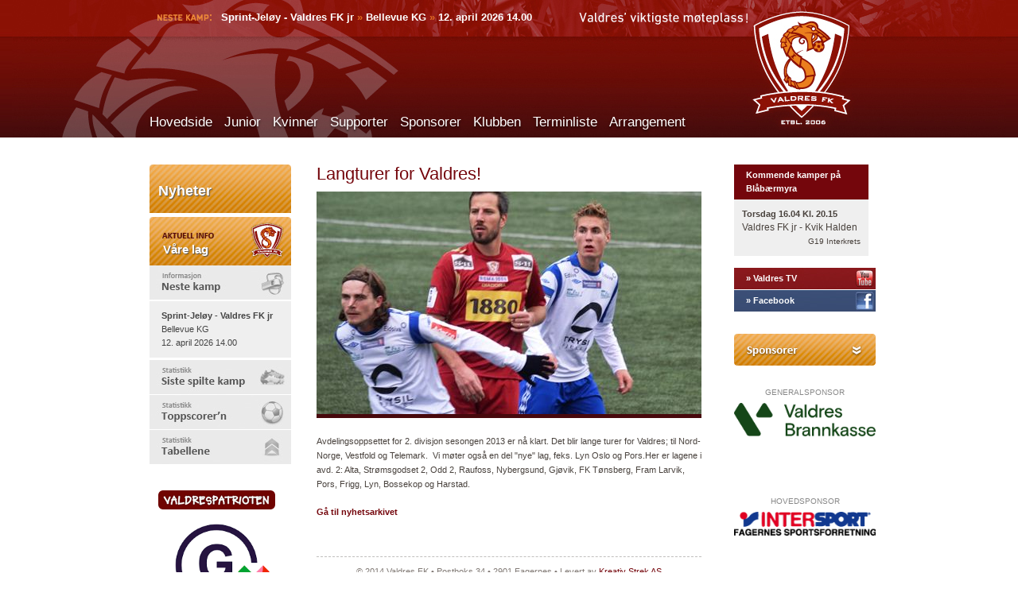

--- FILE ---
content_type: text/html; charset=utf-8
request_url: https://www.valdresfk.no/nyheter/2012/11/langturer-for-valdres!.aspx
body_size: 4194
content:

    
<!DOCTYPE html PUBLIC "-//W3C//DTD XHTML 1.0 Transitional//EN" "http://www.w3.org/TR/xhtml1/DTD/xhtml1-transitional.dtd">
<html xmlns="http://www.w3.org/1999/xhtml">
<head>
  <meta http-equiv="Content-Type" content="text/html; charset=UTF-8" />
        
        
        <meta name="generator" content="Kreativ Strek AS med kraften fra Umbraco" />
        <title>Valdres FK - Langturer for Valdres!</title>
        <link rel="stylesheet" media="screen" href="/css/stylesheet.css?1" />
  
        <!-- accordion -->
        <script type="text/javascript" src="/scripts/jquery-1.4.4.min.js"></script>
        <script type="text/javascript" src="/scripts/jquery-ui-1.8.8.custom.min.js"></script>

        
  
        <script>
            $(document).ready(function() {
            $("#accordion").accordion({ autoHeight: false, collapsible: true });
            $("#accordion").accordion();
              
            });
        </script>
  
        <script type="text/javascript" src="/scripts/jquery.cycle.all.latest.js"></script>
        <script type="text/javascript">
        $(document).ready(function() {
        $a = jQuery.noConflict();
        
            $a('.sponsorshow').cycle({
            fx: 'fade' // choose your transition type, ex: fade, scrollUp, shuffle, etc...
          });
        });
        </script>

  <script type="text/javascript">
    var sponsor = new Array();
    sponsor.push("/media/336163/valdres-gjensidige-brannkasse.png");
    sponsor.push("/media/264268/sparebank1.png");
    sponsor.push("/media/264035/fg-bygg-ditt-naturlige-valg.png");
    
    var gullSponsor = new Array();
    gullSponsor.push("/media/1176/intersport.gif");
    gullSponsor.push("/media/1214/valdres.gif");
    gullSponsor.push("/media/6664/elkjop_logo_ny.png"); 
    gullSponsor.push("/media/288723/kraftriket_valdres_rgb_outline-01.png");
    gullSponsor.push("/media/1161/diadora.gif");
    gullSponsor.push("/media/1199/reutra.gif");
    gullSponsor.push("/media/188328/autohuset-fagernes-logo.png");
    gullSponsor.push("/media/34666/hovliauto.gif");
    gullSponsor.push("/media/264014/arbkraft_valdres___kopi.png");
    gullSponsor.push("/media/263844/bilde1.png");
    gullSponsor.push("/media/282104/jvb.jpg");
    gullSponsor.push("/media/1220/valdresnhage.gif");
    gullSponsor.push("/media/264182/vnk___kopi.png");
    gullSponsor.push("/media/264219/bistandshuset.png");
    gullSponsor.push("/media/282141/eiksenteret.png");
      
    
    var current = 0;
    var currentGull = 0;
    
    function nesteSponsor(){
      current++;
      if(current < sponsor.length){
        document.sponsor.src = sponsor[current];
      }
      else{
        current = 0;
        document.sponsor.src = sponsor[current];
      }
    }
    
    function nesteGullSponsor(){
      currentGull++;
      if(currentGull < gullSponsor.length){
        document.gullsponsor.src = gullSponsor[currentGull];
      }
      else{
        currentGull = 0;
        document.gullsponsor.src = gullSponsor[currentGull];
      }
    }

    function startSponsorer(){
      document.sponsor.src = sponsor[current];
      document.gullsponsor.src = gullSponsor[currentGull];
      setInterval(nesteSponsor,2500);
      setInterval(nesteGullSponsor,2500);
    }
</script>

  <!-- Global site tag (gtag.js) - Google Analytics -->
<script async src="https://www.googletagmanager.com/gtag/js?id=UA-22424240-1"></script>
<script>
  window.dataLayer = window.dataLayer || [];
  function gtag(){dataLayer.push(arguments);}
  gtag('js', new Date());
  gtag('config', 'UA-22424240-1', { 'anonymize_ip': true });
  gtag('config', 'G-1BPQV4KEH0', { 'anonymize_ip': true });
</script>

  
</head>
<body onLoad="startSponsorer();">

  <div id="highslide-container"></div>

<div class="header" style="position: relative;">
    <div id="kamp">Sprint-Jeløy - Valdres FK jr <span class="raquo">&raquo;</span> Bellevue KG <span class="raquo">&raquo;</span> 12. april 2026 14.00</div>
     <div style="width: 920px; margin-left: auto; margin-right: auto;">
      <ul class="lv1">
  <li class=""><a href="/">Hovedside</a></li>
  <li class=""><a href="/junior.aspx">Junior</a></li>
  <li class=""><a href="/kvinner.aspx">Kvinner</a></li>
  <li class=""><a href="/supporter.aspx">Supporter</a></li>
  <li class=""><a href="/sponsorer.aspx">Sponsorer</a></li>
  <li class=""><a href="/klubben.aspx">Klubben</a></li>
  <li class=""><a href="/terminliste.aspx">Terminliste</a></li>
  <li class=""><a href="/arrangement.aspx">Arrangement</a></li>
</ul>
    </div>
    
</div>

<!--<a id="logo" href="default.asp"></a>-->
<div id="leftcol">
  

  <div style="display: block; clear: right; width: 178px; padding-bottom: 0px;">
    <div id="lheading" style="position: relative;">
      <div style="position: absolute; left: 11px; top: 25px;"><a class="linkSubmtittel" href="/nyheter.aspx"><span style="font-size: 18px; color: #ffffff; font-weight: bold; text-shadow: #555555 1px 1px 1px;">Nyheter</span></a></div>
      <img style="display: block; margin: 0px;" src="/images/coltopbcg.jpg" />
    </div>
    
  </div>
  <div style="clear: both; height: 5px;"></div>


  
  <div id="lheading"><img style="display: block; margin: 0px;" src="/images/leftcol_topic.jpg"><div style="position: absolute; left: 17px; top: 32px;"><span style="font-size: 15px; color: #ffffff; font-weight: bold; text-shadow: #555555 1px 1px 1px;">Våre lag</span></div>
</div>
<div id="accordion" style="background-color: #ffffff; border: 0px solid #efefef; padding: 0px; margin: 0px;"><a class="alink1" href="#"></a><div class="accDivWrapper">
    <div class="accDivInner">
      <div class="" style="margin-bottom: 1px; padding: 0px; background-color: #efefef; width: 178px;"><span style="padding: 10px; display: block;padding-left: 15px; color: #444444"><b>Sprint-Jeløy - Valdres FK jr</b><br>Bellevue KG<br>12. april 2026 14.00</span></div>
    </div>
  </div><a class="alink2" href="#"></a><div class="accDivWrapper">
    <div class="accDivInner">
      <div class="" style="margin-bottom: 1px; padding: 0px; background-color: #efefef; width: 178px;"><span style="padding: 10px; display: block; padding-left: 15px;"><b>Toten 1 - 4 Valdres FK jr</b><br>ØTIP</span></div>
    </div>
  </div><a class="alink3" href="#"></a><div class="accDivWrapper">
    <div class="accDivInner">
      <div class="" style="margin-bottom: 1px; padding: 0px; background-color: #efefef; width: 178px;"><span style="padding: 10px; display: block;padding-left: 15px;">Ola Bordewich Strøm: 19 mål<br>Viktor Rotevatn Dahlen: 17 mål<br>Mikkel Lysne Bellika: 14 mål<br></span></div>
    </div>
  </div><a class="alink4" href="#"></a><div class="accDivWrapper">
    <div class="accDivInner">
      <div class="" style="margin-bottom: 1px; padding: 0px; background-color: #efefef; width: 178px;"><span style="padding: 10px; display: block;padding-left: 15px;">
            » <a href="https://www.fotball.no/fotballdata/lag/tabell/?fiksId=46324" target="_blank">A-lag herrer</a><br>
          » <a href="https://www.fotball.no/fotballdata/lag/tabell/?fiksId=128725" target="_blank">A-lag damer</a><br>
          » <a href="https://www.fotball.no/fotballdata/lag/tabell/?fiksId=10162" target="_blank">Junior</a></span></div>
    </div>
  </div>
</div>
  
  <div style="margin-top: 20px;">
    <a class="patriot" href="/billetter/valdrespatriot.aspx"></a>
    <a class="grasrot" href="http://valdresfk.no/klubben/grasrotandel.aspx"></a>
    <a class="valdres" href="http://www.valdres.no" target="_blank"></a>
  </div>
    

  
</div>


  <div id="wrap">
    
  <div id="frontnyhet_stor" style="margin-bottom: 10px;" xmlns:fb="urn:facebook.com:xslt"><h2>Langturer for Valdres!</h2><img src="/ks/imageHandler.ashx?image=/media/4102/DSC_0954.JPG&amp;class=nyhetsbilde" style="border-bottom: 5px solid #47080c" /><div style="display: block; width: 450px; padding: 5px;"><script src="http://connect.facebook.net/nb_NO/all.js#xfbml=1"><!----></script><fb:like href="" show_faces="false" width="450" font="lucida grande"><!----></fb:like></div><div style="margin-top: 10px;">
<p>Avdelingsoppsettet for 2. divisjon sesongen 2013 er nå klart.
Det blir lange turer for Valdres; til Nord-Norge, Vestfold og
Telemark.&nbsp; Vi møter også en del "nye" lag, feks. Lyn Oslo og
Pors.Her er lagene i avd. 2: Alta, Strømsgodset 2, Odd 2, Raufoss,
Nybergsund, Gjøvik, FK Tønsberg, Fram Larvik, Pors, Frigg, Lyn,
Bossekop og Harstad.</p>
</div><p><a href="/nyhetsarkiv.aspx"><b>Gå til nyhetsarkivet</b></a></p></div>

  <div class="footer">&copy; 2014 Valdres FK &bull; Postboks 34 &bull; 2901 Fagernes &bull; Levert av <a href="http://www.kreativstrek.no">Kreativ Strek AS</a></div>
  </div>



<div id="rightcol">
  <!--<div id=""><a href="http://valdresfk.no/supporter/forum.aspx"><img border="0" style="display: block; margin: 0px;" src="/images/rightcol_topic.jpg" /></a></div>
  <div id="" style="display: block; width: 178px;">
    <span style="display: block; margin: 15px; margin-top: 8px; color: #555555; font-size: 11px;">
    
    </span></div>
  <a style="width: 148px; display: block; padding-left: 15px; padding-right: 15px; padding-top: 5px; padding-bottom: 5px; background-color: #dddddd; color: #555555; font-weight: bold;" href="/supporter/forum.aspx">» Gå til forumet</a>
  -->
    
<div class="next-event-list-title">Kommende kamper på Blåbærmyra</div>
<div class="next-event-list">
        <div class="next-event">
            <div class="next-event-date">torsdag 16.04 kl. 20.15</div>
            <div class="next-event-title">
                Valdres FK jr - Kvik Halden
            </div>
            <div class="next-event-text">G19 Interkrets</div>
        </div>
</div>
  <a style="width: 148px; display: block; padding-left: 15px; padding-right: 15px; padding-top: 5px; padding-bottom: 5px; background: #ffffff url('/images/youtubebcg.jpg') 0 0 no-repeat; color: #ffffff; font-weight: bold; margin-top: 1px;" target="_blank" href="http://www.youtube.com/user/ValdresFotballKlubb">» Valdres TV</a>
  <a style="width: 148px; display: block; padding-left: 15px; padding-right: 15px; padding-top: 5px; padding-bottom: 5px; background: #ffffff url('/images/facebookbcg.jpg') 0 0 no-repeat; color: #ffffff; font-weight: bold; margin-top: 1px;" target="_blank" href="http://www.facebook.com/pages/Valdres-FK/21251987181">» Facebook</a>
  <div style="width: 148px; display: block; padding: 15px; padding-bottom: 3px;"><script src="http://connect.facebook.net/en_US/all.js#xfbml=1"></script><fb:like href="" layout="button_count" show_faces="false" width="178" font="lucida grande"></fb:like></div>
  <div id="" style="margin-top: 10px;"><img style="display: block; margin: 0px;" src="/images/sponsorer_topic.jpg" /></div>
  <div id="" style="display: block; width: 178px; margin-top: 10px; text-align: center;">
    <!--<div style="font-family: calibri, arial; display: block; width: 178px; text-align: center; color: #888888; font-size: 10px;">GENERALSPONSOR</div>
    <a href="http://1880.no" target="_blank"><img border="0" style="float: center; margin-top: 5px; display: block; margin-left: auto; margin-right: auto;" src="/images/sponsor_1880.gif" /></a>-->
    <div style="display: block; width: 178px; text-align: center; color: #888888; font-size: 10px; padding-top: 15px;">GENERALSPONSOR<!--<br/>BANK & FORSIKRINGSLAUGET--></div>
      <div style="height:100px">
        <a href="/sponsorer.aspx" style="display:block;"><img border="0" name="sponsor" style="margin-top: 5px; display: block; margin-left: auto; margin-right: auto;width:100%;" src="" /></a>
      </div>
    <div style="display: block; width: 178px; text-align: center; color: #888888; font-size: 10px; padding-top: 15px;">HOVEDSPONSOR</div>
    <a href="/sponsorer.aspx" style="display:block;"><img border="0" name="gullsponsor" style="margin-top: 5px; display: block; margin-left: auto; margin-right: auto;width:100%;" src="" /></a>

  
  </div>
  
</div>

</body>
</html>

